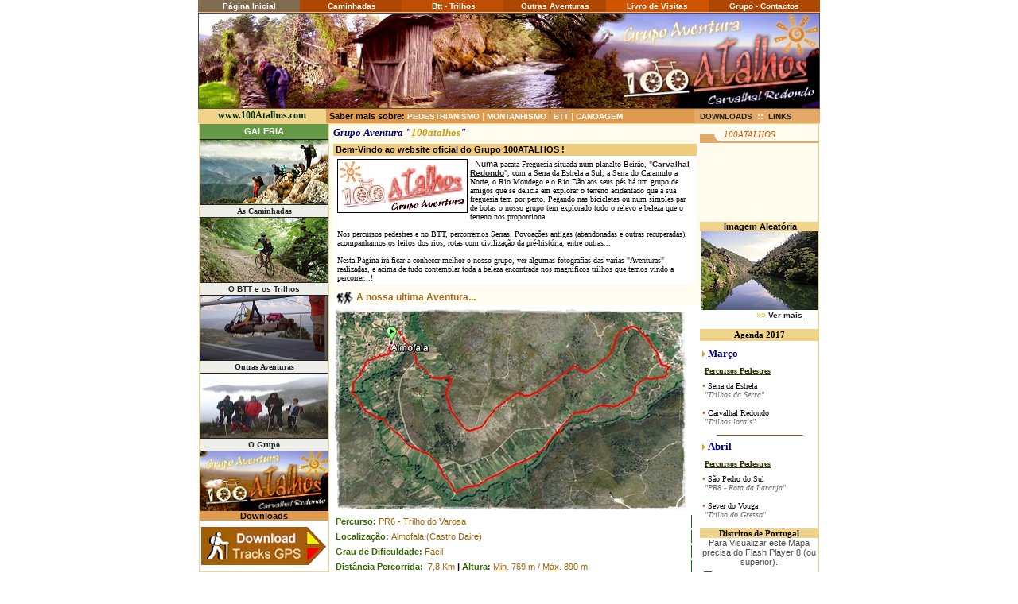

--- FILE ---
content_type: text/html
request_url: https://100atalhos.com/?dir=pr9spsul08012017&pagina=9&Id=
body_size: 9168
content:
<!DOCTYPE HTML PUBLIC "-//W3C//DTD HTML 4.0 Transitional//EN">
<HTML><HEAD>
<meta http-equiv="Content-Type" content="text/html; charset=windows-1252">
<meta name="description" content="100atalhos - Percursos Pedestres, BTT, Pedestrianismo, Caminhadas, Trekking, Trilhos, Hiking, Canoagem, Aventura, Montanhismo, Tracks GPS, Portugal, Viseu, Nelas, Carvalhal Redondo">
<meta name="keywords" content="Percursos Pedestres, BTT, Pedestrianismo, Caminhadas, Trekking, Trilhos, Hiking, Canoagem, Aventura, Montanhismo, Portugal, Viseu, nelas, Carvalhal Redondo">
<meta http-equiv="X-UA-Compatible" content="IE=EmulateIE9">
<TITLE>100atalhos - Percursos Pedestres, BTT, Pedestrianismo, Montanhismo, 
Trekking, Geocaching, Caminhadas, Trilhos, Hiking, Canoagem, Aventura, Tracks 
GPS, Portugal, Viseu </TITLE>
<link REL="SHORTCUT ICON" href="favicon.ico">
<link rel="stylesheet" href="ficheiros/style-index.css" type="text/css" media="screen" />
<script type="text/javascript">

  var _gaq = _gaq || [];
  _gaq.push(['_setAccount', 'UA-24422513-1']);
  _gaq.push(['_trackPageview']);

  (function() {
    var ga = document.createElement('script'); ga.type = 'text/javascript'; ga.async = true;
    ga.src = ('https:' == document.location.protocol ? 'https://ssl' : 'http://www') + '.google-analytics.com/ga.js';
    var s = document.getElementsByTagName('script')[0]; s.parentNode.insertBefore(ga, s);
  })();

</script>
<SCRIPT src="ficheiros/java.js.php"></SCRIPT>
<script type="text/javascript" src="js/prototype.js"></script>
<script type="text/javascript" src="js/scriptaculous.js?load=effects,builder"></script>
<script type="text/javascript" src="js/lightbox.js"></script>
<base target="_self">
<style>
<!--
			.blogPost{margin:0px 6px 30px 5px;font-size:100%;}
-->
</style>
</SCRIPT>
</HEAD>
<BODY leftmargin=0 topmargin=0 marginwidth="0" marginheight="0" link="#517733" vlink="#517733" alink="#517733">
<center>
<!-- MENU DO TOPO -->
<TABLE cellSpacing=0 cellPadding=0 width=778 bgColor=#000000 border=0>
	<TBODY>
		<tr>
			<TD width="100%" align="center">
			<DIV align=center>
				<TABLE width="782" border=0 bgcolor="#77644A" cellspacing="0" cellpadding="2">
					<TBODY>
						<TR>
							<TD onmouseover="style.backgroundColor='#EA8C00'" 
          onmouseout="style.backgroundColor='#806C50'" align=middle width="11%" 
          bgColor=#806C50><a class="MenuTop" href="index.php">Página Inicial</a></TD>
							<TD onmouseover="style.backgroundColor='#D1961B'" 
          onmouseout="style.backgroundColor='#AE4702'" align=middle width="11%" 
          bgColor=#AE4702><a class="MenuTop" href="caminhadas.php">&nbsp;Caminhadas</a></TD>
							<TD onmouseover="style.backgroundColor='#D1961B'" 
          onmouseout="style.backgroundColor='#BF4E02'" align=middle width="11%" 
          bgColor=#BF4E02><a class="MenuTop" href="btt.php">&nbsp;Btt -
            Trilhos</a></TD>
							<TD onmouseover="style.backgroundColor='#D1961B'" 
          onmouseout="style.backgroundColor='#AE4702'" align=middle width="11%" 
          bgColor=#AE4702><a class="MenuTop" href="outrasaventuras.php">Outras
            Aventuras</a></TD>
							<TD onmouseover="style.backgroundColor='#D1961B'" 
          onmouseout="style.backgroundColor='#D05502'" align=middle width="11%" 
          bgColor=#D05502><a class="MenuTop" href="guestbook.php">Livro
            de Visitas</a></TD>
							<TD onmouseover="style.backgroundColor='#D1961B'" 
          onmouseout="style.backgroundColor='#AE4702'" align=middle width="12%" 
          bgColor=#AE4702><a class="MenuTop" href="grupo.php">Grupo
            - Contactos</a></TD>
						</TR>
					</TBODY>
				</TABLE></DIV></TD>
		</tr>
	</TBODY>
</TABLE><!-- FIM __MENU DO TOPO --><!-- BANNER -->
  <div align="center"><center>
	<TABLE height=70 cellSpacing=0 cellPadding=0 width=777 border=0 bgcolor="#FFFFFF">
		<TBODY>
			<TR>
				<TD width=219 bgColor=#FEB889 height=1>
				<P>
				<IMG src="ficheiros/ponto.gif" 
      border=0 width="1" height="1"></P></TD>
			</TR>
			<TR>
				<TD align=center width=577 bgcolor=#E0B048 height=68>
				<p align="center">
				<img border="1" src="100atalhos.jpg" width="780" height="119">
				</TD>
			</TR>
		</TBODY>
	</TABLE></center></div>
  <!-- FIM __BANNER --><!-- MAIN -->
  <TD bgColor=#FFFFFF height=23>
                              <TABLE cellSpacing=0 width="782" 
                              border=0 bgcolor="#FFFCE8" height="18">
								<TBODY>
									<TR>
										<TD class=texto width="160" bgcolor="#F2D38A" height="18" align="center">
										<b>
										<font face="Tahoma" color="#003300" style="font-size: 9pt">
										www.100Atalhos.com</font></b></TD>
										<TD class=texto width="462" bgcolor="#E09A4E" height="18">
										<b><font color="#000000">&nbsp;Saber 
										mais sobre: </font></b>
										<FONT 
                                color=#ffffff>
										<font color="#FFFFFF">
										<a href="javascript:%20openWB('actividades/pedestrianismo.html',520,350,'yes');">
										<font color="#FFFFFF">PEDESTRIANISMO</font></a>&nbsp;|
										<a href="javascript:%20openWB('actividades/montanhismo.html',520,350,'yes');">
										<font color="#FFFFFF">MONTANHISMO</font></a>&nbsp;</font>| <font color="#FFFFFF">
										<a href="javascript:%20openWB('actividades/btt.html',520,350,'yes');">
										<font color="#FFFFFF">BTT</font></a> |
										<a href="javascript:%20openWB('actividades/canoagem.html',520,350,'yes');">
										<font color="#FFFFFF">CANOAGEM</font></a></font></FONT></TD>
										<TD class=texto width="156" bgcolor="#E3A866" height="18">
										<p align="left">
										<FONT 
                                color=#ffffff>&nbsp; 
										<a href="javascript:%20openWB('downloads.php',670,650,'yes');">DOWNLOADS</a></FONT><font color="#FFFFFF"><b>&nbsp; 
										::&nbsp; </b>
										<a href="javascript:%20openWB('links.html',520,600,'yes');">
										LINKS</a> </font>
										</TD>
<center>
									</TR>
								</TBODY>
</TABLE></TD>
<TABLE cellSpacing=0 cellPadding=0 width=773 bgColor=#F2D38A border=0 height="262">
  <TBODY>
  <TR>
    <TD width="99%" height="262">
      <DIV align=center>
      <CENTER>
      <TABLE cellSpacing=1 cellPadding=0 width=770 border=0>
        <TBODY>
                  <TR>
          <TD vAlign=top width=160 bgColor=#FDFBEE height="264">
              </CENTER>
                    </center>
        <div align="center">
          <center>
          <table border="0" cellpadding="0" cellspacing="0">
            <tr>
              <td height="19" bgcolor="#659946" bordercolorlight="#E3A866" bordercolordark="#E3A866">
				<p align="center"><font color="#FFFFFF"><b>GALERIA</b></font></td>
            </tr>
            <tr>
              <td><a href="caminhadas.php">
				<img border="1" src="caminhada-menu.jpg" onmouseout="this.src='caminhada-menu.jpg'" onmouseover="this.src='menu-files/caminhada-menu2.jpg'" width="160" height="81" alt="AS CAMINHADAS"></a></td>
            </tr>
            <tr>
              <td height="15" bgcolor="#EEEEE8" style="border: 1 solid #000000">
                <p align="center"><a href="caminhadas.php">
				<font face="Verdana" size="1">As Caminhadas</font></a></td>
            </tr>
            <tr>
              <td height="15">
                <p align="center"><a href="btt.php">
				<img border="1" src="menu-files/btt-menu.jpg" onmouseout="this.src='menu-files/btt-menu.jpg'" onmouseover="this.src='menu-files/btt-menu2.jpg'" width="160" height="81" alt="O BTT E OS TRILHOS"></a></td>
            </tr>
            <tr>
              <td height="15" bgcolor="#EEEEE8" style="border: 1 solid #000000">
                <p align="center"><font face="Verdana" size="1">
				<a href="btt.php">O BTT e os Trilhos</a></font></td>
            </tr>
            <tr>
              <td height="15"><a href="outrasaventuras.php">
				<img border="1" src="menu-files/outrasaventuras-menu.jpg" onmouseout="this.src='menu-files/outrasaventuras-menu.jpg'" onmouseover="this.src='menu-files/outrasaventuras-menu2.jpg'" width="160" height="81" alt="OUTRAS AVENTURAS"></a></td>
			</tr>
            <tr>
              <td height="15" bgcolor="#EEEEE8" style="border: 1 solid #000000">
                <p align="center"><a href="outrasaventuras.php">
				<font size="1" face="Verdana">Outras Aventuras</font></a></td>
            </tr>
            <tr>
              <td height="15"><a href="grupo.php">
				<img border="1" src="menu-files/grupo-menu.jpg" onmouseout="this.src='menu-files/grupo-menu.jpg'" onmouseover="this.src='menu-files/grupo-menu2.jpg'" width="160" height="81" alt="SOBRE O GRUPO"></a></td>
            </tr>
            <tr>
              <td height="15" bgcolor="#EEEEE8" style="border: 1 solid #000000">
                <p align="center"><a href="grupo.php"><font size="1" face="Verdana">O
                Grupo</font></a></td>
            </tr>
            <tr>
              <td height="15" bgcolor="#FFFCF0" style="border-style: solid; border-width: 0">
                <p align="center">
                        <img border="0" src="100logo-menu.jpg" width="161" height="76"></td>
            </tr>
            <tr>
                      <TD align=middle width="100%" bgColor=#E09A4E style="border: 1 solid #999999">
                        <p align="center"><font color="#000000"><b>
						Downloads</b></font> </p>
 </TD>
            </tr>
			<tr>
                      <TD width="100%" bgColor=#f8c400>
                        <TABLE cellSpacing=1 width="100%" bgcolor=#FFFFFF 
                        border=0>
                          <TBODY>
                          <TR>
                            <TD width="100%" bgColor=#FFFFFF height="62">
                              <p align="center">
								<a href="javascript:%20openWB('downloads.php',670,650,'yes');">
								<img border="0" src="menu-files/downloads.png" onmouseout="this.src='menu-files/downloads.png'" onmouseover="this.src='menu-files/downloads2.png'" width="158" height="48"></a></TD></TR>
                          </TBODY></TABLE></TD>
            </tr>
			<tr>
                      <TD align=middle width="100%" bgColor=#F2D38A style="border: 1 solid #999999">
                        <p align="center"><font color="#000000"><b>Facebook</b></font> </p>
 </TD>
            </tr>
			<tr>
                      <TD width="100%" bgColor=#f8c400>
                        <TABLE cellSpacing=1 width="100%" bgcolor=#FFFFFF 
                        border=0>
                          <TBODY>
                          <TR>
                            <TD width="100%" bgColor=#FFFFFF height="43">
                              <p align="center">
								<a target="_blank" href="http://www.facebook.com/100atalhos">
								<img border="0" src="ficheiros/facebook100atalhos.jpg" onmouseout="this.src='ficheiros/facebook100atalhos.jpg'" onmouseover="this.src='ficheiros/facebook100atalhos2.jpg'" width="140" height="51"></a></TD></TR>
                          </TBODY></TABLE></TD>
            </tr>
			<tr>
                      <TD align=middle width="100%" bgColor=#F2D38A style="border: 1 solid #999999">
                        <p align="center"><font color="#000000"><b>Wikiloc - 
						100atalhos</b></font> </p>
 </TD>
            </tr>
			<tr>
                      <TD width="100%" bgColor=#f8c400>
                        <TABLE cellSpacing=1 width="100%" bgcolor=#FFFFFF 
                        border=0>
                          <TBODY>
                          <TR>
                            <TD width="100%" bgColor=#FFFFFF height="39">
                              <p align="center">
								<a target="_blank" href="http://pt.wikiloc.com/wikiloc/user.do?name=www.100atalhos.com">
								<img border="0" src="menu-files/wikiloc.png" onmouseout="this.src='menu-files/wikiloc.png'" onmouseover="this.src='menu-files/wikiloc2.png'" width="119" height="30"></a></TD></TR>
                          </TBODY></TABLE></TD>
            </tr>
			<tr>
                      <TD align=middle width="100%" bgColor=#F2D38A style="border: 1 solid #999999">
                        <p align="center"><font color="#000000"><b>T-shirt 
						100Atalhos</b></font> </p>
 </TD>
            </tr>
			<tr>
                      <TD align=middle width="100%" style="border: 1 solid #999999">
                        <a href="menu-files/tshirts_100atalhos.jpg" rel="lightbox" title="[www.100atalhos.com] - T-shirt">
                        <img border="0" src="menu-files/tshirt_100atalhos.jpg" width="158" height="139"></a></TD>
            </tr>
			<tr>
                      <TD align=middle width="100%" bgColor=#F2D38A style="border: 1 solid #999999">
                        <p align="center"><font color="#000000"><b>
						100Atalhos.com</b></font> </p>
 </TD>
            </tr>
			<tr>
                      <TD width="100%" bgColor=#f8c400>
                        <TABLE cellSpacing=1 width="100%" bgcolor=#FFFFFF 
                        border=0>
                          <TBODY>
                          <TR>
                            <TD width="100%" bgColor=#FFFFFF>
                              <font color="#800000">»</font><font color="#E1B500">
                              </font><!--webbot bot="HTMLMarkup" startspan --><A class=chlnk style="CURSOR: hand" 
                        onclick="this.style.behavior='url(#default#homepage)';this.setHomePage('http://www.100Atalhos.com');" 
                        href="">Def. como HomePage</A><BR><!--webbot bot="HTMLMarkup"
                              endspan i-checksum="61639" -->
                            </TD></TR>
                          <tr>
                            <TD width="100%" bgColor=#FFFFFF>
                              <font color="#800000">»</font><font color="#E1B500">
                              </font><font size="1" face="Verdana" color="#000000"><a href="javascript:window.external.AddFavorite('http://www.100Atalhos.com','Grupo Aventura - 100Atalhos')">Adic.
                              aos Favoritos</a></font></TD>
                          </tr>
                          <tr>
                            <TD width="100%" bgColor=#FFFFFF>
                              <font color="#800000">»</font><font color="#E1B500">
                              </font><font size="1" face="Verdana" color="#000000"><b>
								Abertura:</b>
                              </font><font size="1" face="Verdana" color="#000080">
								07/02/2005</font></TD>
                          </tr>
                          </TBODY></TABLE></TD>
            </tr>
            <tr>
                      <TD align=middle width="100%" bgColor=#F2D38A style="border: 1 solid #999999">
                        <p align="center"><font color="#000000"><b>
						Canais</b></font></p>
 </TD>
            </tr>
            <tr>
                      <TD width="100%" bgColor=#f8c400>
                        <TABLE cellSpacing=1 width="100%" bgcolor=#FFFFFF 
                        border=0>
                          <TBODY>
                          <tr>
                            <TD width="100%" bgColor=#FFFFFF height="35">
                              <p align="center">
								<a target="_blank" href="http://www.facebook.com/100atalhos">
								<img border="0" src="menu-files/faceicon.jpg" onmouseout="this.src='menu-files/faceicon.jpg'" onmouseover="this.src='menu-files/faceicon2.jpg'" width="30" height="30" alt="...siga-nos no FACEBOOK!"></a>&nbsp;&nbsp;&nbsp;
								<a target="_blank" href="http://www.twitter.com/100atalhos">
								<img border="0" src="menu-files/twitter.png" onmouseout="this.src='menu-files/twitter.png'" onmouseover="this.src='menu-files/twitter2.png'" width="30" height="30" alt="...siga-nos no twitter!"></a>&nbsp;&nbsp;
								<a target="_blank" href="http://www.youtube.com/user/100atalhos">
								<img border="0" src="menu-files/youtube.png" onmouseout="this.src='menu-files/youtube.png'" onmouseover="this.src='menu-files/youtube2.png'" width="30" height="30" alt="...siga-nos no YouTube!"></a><font face="Arial">
								</font></TD>
                          </tr>
                          </TBODY></TABLE></TD>
            </tr>
            <tr>
                      <TD align=middle width="100%" style="border: 1 solid #E09A4E; ">
                        <font face="Arial">
						<a href="mailto:Email@100Atalhos.com">
						Email@100Atalhos.com</a> </font></TD>
            </tr>
          </table>
          </center>
        </div>
        </TD>
          <TD vAlign=top width=617 bgColor=#f5f5f5 height="264">
            <DIV align=center>
            <TABLE height=384 cellSpacing=0 width=605 border=0 bgcolor="#FFFBED" cellpadding="0">
              <TBODY>
              <tr>
                            <TD width="98%" height="380">
                              <div align="justify">
                              <TABLE cellSpacing=0 cellPadding=0 
                              width="98%" border=0 height="381">
                                <TBODY>
                                <tr>
                      <TD vAlign=top width="98%" height="381">
                        <div align="center">
                          <center>
                        <TABLE cellSpacing=0 cellPadding=0 width="615" 
border=0 height="86">
                          <TBODY>
                          <tr>
                      <TD vAlign=top width="459" rowspan="3" height="155">
                        <div align="center">
                          <center>
                        <TABLE cellSpacing=0 cellpadding=0 width="100%" 
border=0>
                          <TBODY>
                          <TR>
                            <TD width="100%" height="121">
                              <TABLE cellSpacing=0 cellPadding=0 
                              width="100%" border=0 height="68">
                                <TBODY>
                                <tr>
                      <TD vAlign=top width="28%">
                        <div align="center">
                        <TABLE cellSpacing=0 cellPadding=0 width="99%" 
border=1 bordercolor="#FFFAEC">
                          <TBODY>
                          <TR>
                            <TD width="99%" height="23" bordercolor="#FFFCF0">
                              <TABLE cellSpacing=0 cellPadding=0 width="100%" 
                              border=0>
                                <TBODY>
                                <TR>
                                <TD width="93%" height=17><B>
                                <P align="left"><i><font size="2" face="Verdana" color="#000080">
								Grupo Aventura &quot;</font><font size="2" face="Verdana" color="#CC9900">100atalhos</font><font size="2" face="Verdana" color="#000080">&quot;</font><font size="2" face="Verdana" color="#800000">&nbsp;</font></i></B></TD></TR>
                                <TR>
                                <TD height=2>
                                <P><IMG 
                                src="ficheiros/ponto.gif" width="1" height="1"></P></TD></TR></TBODY></TABLE></TD></TR>
                                </center>
                          <TR>
                            <TD width="99%" height="150" bordercolor="#686868">
                              <div align="justify">
                              <TABLE cellSpacing=0 cellPadding=0 
                              width="100%" border=0>
                                <TBODY>
                                <tr>
                            <TD bgColor=#EFCB7E height="15">
                              <p align="left"><b><font color="#000000">
								&nbsp;Bem-Vindo ao website oficial do Grupo 
								100ATALHOS 
								!
                                  </font></b>
                                  </TD>
                                </tr>
                                <TR>
                                <TD vAlign=top width="100%" bgColor=#ffffff height="111" colspan="2" rowspan="2">
                                  <div align="center">
                                    <table border="0" cellpadding="2" width="454">
                                      <tr>
                                        <td><font color="#000000"><img border="1" src="menu-files/intro-home.jpg" align="left" width="162" height="66">&nbsp; 
										Numa</font><font color="#000000" face="Verdana" size="1"><span style="mso-bidi-font-family: Times New Roman">
                                          pacata Freguesia situada num planalto 
										Beirão, &quot;<a href="http://www.CarvalhalRedondo.com" target="_blank"><u>Carvalhal 
										Redondo</u></a>&quot;, com a Serra da Estrela 
										a Sul, a Serra do Caramulo a Norte, o 
										Rio Mondego e o Rio Dão aos seus pés há 
										um grupo de amigos que se delicia em 
										explorar o terreno acidentado que a sua 
										freguesia tem por perto. Pegando nas 
										bicicletas ou num simples par de botas o 
										nosso grupo tem explorado todo o&nbsp;relevo 
										e beleza que o terreno nos proporciona.<br>
                                          <br>
                                          </span></font><span style="mso-fareast-font-family: Times New Roman; mso-bidi-font-family: Times New Roman; mso-ansi-language: PT; mso-fareast-language: PT; mso-bidi-language: AR-SA"><font color="#000000" face="Verdana" size="1">
										Nos percursos pedestres e no BTT, 
										percorremos Serras, Povoações antigas 
										(abandonadas e outras recuperadas), 
										acompanhamos os leitos dos rios, rotas 
										com civilização da pré-história, entre 
										outras...<br>
                                          <br>
                                          Nesta Página irá ficar a conhecer 
										melhor o nosso grupo, ver algumas 
										fotografias das várias &quot;Aventuras&quot; 
										realizadas, e acima de tudo contemplar 
										toda a beleza encontrada nos magníficos 
										trilhos que temos vindo a percorrer...!</font></span></td>
                                      </tr>
                                    </table>
                                  </div>
                                </TD></TR></TBODY></TABLE>
                            </div>
                          </TD></TR>
                          </TBODY></TABLE>
                        </div>
                      </TD>
                                </tr>
                              </TBODY></TABLE>
                          </TD></TR>
                          <center>
                          <tr>
                            <TD width="100%">
                              <div align="justify">
                              <TABLE cellSpacing=0 cellPadding=0 
                              width="100%" border=0 height="70">
                                <TBODY>
                                <tr>
                                <TD width="100%" height=6 colspan="2">
                                  <p align="left"></TD>
                                </tr>
                                <tr>
                            <TD bgColor=#FFFCF0 height="7" align="justify">
                              <p align="left">&nbsp;</TD>
                            <TD bgColor=#FFFCF0 height="7" align="justify">
                              <b><font color="#AB681F" size="2">
								<img border="0" src="menu-files/trekking_icon.png" align="left" width="24" height="16"></font><font color="#AB681F" style="font-size: 9pt">A 
								nossa ultima 
								Aventura...</font></b></TD>
                                </tr>
                                <TR>
                                <TD vAlign=top width="100%" bgColor=#ffffff height="55" colspan="2" rowspan="2">
                                  <div align="center">
                                    <table border="0" cellpadding="2" width="466" cellspacing="3">
                                      <tr>
                                        <td>
										<p align="center">
										<a href="pr6cdaire22012017.php?dir=pr6cdaire22012017">
										<img border="0" src="eventos/pr6cdaire22012017.jpg" width="445" height="255" alt="Trilho do Varosa (PR6 - Castro Daire)"></a></td>
                                        <td>
										&nbsp;</td>
                                      </tr>
                                      <tr>
                                        <td>
										<b><font color="#333300">&nbsp;</font><font color="#336600">Percurso:</font>
										</b><font color="#A06106">PR6 - Trilho 
										do Varosa</font></td>
                                        <td background="teste.PNG" width="4">
										&nbsp;</td>
                                      </tr>
										<tr>
                                        <td>
										<b><font color="#333300">&nbsp;</font><font color="#336600">Localização:</font>
										</b><font color="#A06106">Almofala 
										(Castro Daire)</font></td>
                                        <td background="teste.PNG" width="4">
										&nbsp;</td>
                                      </tr>
										<tr>
                                        <td>
										<b><font color="#333300">&nbsp;</font><font color="#336600">Grau 
										de Dificuldade:</font></b>
										<font color="#A06106">Fácil</font></td>
                                        <td background="teste.PNG" width="4">
										&nbsp;</td>
                                      </tr>
										<tr>
                                        <td>
										<b><font color="#333300">&nbsp;</font><font color="#336600">Distância 
										Percorrida:</font></b>&nbsp;
										<font color="#A06106">7,8 Km</font>
										<font color="#000000"><b>|</b></font><font color="#336600">
										<b>Altura:</b></font>
										<font color="#A06106"><u>Min</u>. 769 m /
										<u>Máx</u>. 890 m</font></td>
                                        <td background="teste.PNG" width="4">
										&nbsp;</td>
                                      </tr>
                                      <tr>
                            <TD bgColor=#FFFCF0 height="15">
                              <p align="left"><br>
								<b><font color="#800000">
								Actualizações/Informações:</font></b></p>
                                  </TD>
                                		</tr>
                                      <tr>
                                        <td>
										<font face="Verdana" color="#CC9900"><b>
										&nbsp;•</b></font><font face="Verdana" color="#DD5902">
                                          <u>17/03/17</u></font><font face="Verdana" color="#000080">&nbsp; 
										- </font>
										<font face="Verdana" size="1">Foram 
										colocadas as fotografias dos Percursos 
										Pedestres: </font><b>Trilho do Vouga </b>
										<font face="Verdana" size="1">(PR9) e </font>
										<b>Trilho do Varosa </b>
										<font face="Verdana" size="1">(PR6) .</font></td>
                                        <td background="teste.PNG" width="4">
										&nbsp;</td>
                                      </tr>
                                      <tr>
                                        <td>
										<font face="Verdana" color="#CC9900"><b>
										&nbsp;•</b></font><font face="Verdana" color="#DD5902">
                                          <u>30/12/16</u></font><font face="Verdana" color="#000080">&nbsp; 
										- </font>
										<font face="Verdana" size="1">Foram 
										colocadas as fotografias do Percurso 
										Pedestre: </font><b>Pedras Moinhos e 
										Aromas de Santiago </b>
										<font face="Verdana" size="1">(PR1 MCN).</font></td>
                                        <td background="teste.PNG" width="4">
										&nbsp;</td>
                                      </tr>
                                      <tr>
                                        <td>
										<font face="Verdana" color="#CC9900"><b>
										&nbsp;•</b></font><font face="Verdana" color="#DD5902">
                                          <u>31/10/16</u></font><font face="Verdana" color="#000080">&nbsp; 
										- </font>
										<font face="Verdana" size="1">Foram 
										colocadas as fotografias dos Percursos 
										Pedestres: </font><b>R. da Lagoa Escura</b>,<b> 
										Calçada Romana do Tintinolho </b>e<b> 
										Rota Nª Sª Colmeias</b><font face="Verdana" size="1">.</font></td>
                                        <td background="teste.PNG" width="4">
										&nbsp;</td>
                                      </tr>
                                      <tr>
                                        <td>
										<font face="Verdana" color="#CC9900"><b>
										&nbsp;•</b></font><font face="Verdana" color="#DD5902">
                                          <u>29/05/16</u></font><font face="Verdana" color="#000080">&nbsp; 
										- </font>
										<font face="Verdana" size="1">Foram 
										colocadas as fotografias do Percurso 
										Pedestre: </font><b>Rota das Lagoas da 
										Serra da Estrela</b>
										<font face="Verdana" size="1"> 
										(PNSE).</font></td>
                                        <td background="teste.PNG" width="4">
										&nbsp;</td>
                                      </tr>
										<tr>
                                        <td>
										<font face="Verdana" color="#CC9900"><b>
										&nbsp;•</b></font><font face="Verdana" color="#DD5902">
                                          <u>12/02/15</u></font><font face="Verdana" color="#000080">&nbsp; 
										- </font>
										<font face="Verdana" size="1">Grupo 
										100Atalhos na Revista
										<a target="_blank" href="http://issuu.com/editora_lobodomar/docs/passear41vg/21">
										PASSEAR (Nº 41 Fevereiro 2015)</a>.</font></td>
                                        <td background="teste.PNG" width="4">
										&nbsp;</td>
                                      </tr>
                                      <tr>
                                        <td>
										<font face="Verdana" color="#CC9900"><b>
										&nbsp;•</b></font><font face="Verdana" color="#DD5902">
                                          <u>08/12/11</u></font><font face="Verdana" color="#000080">&nbsp; 
										- </font>
										<font face="Verdana" size="1">Agora 
										também já nos pode seguir no Facebook!
										<font face="Verdana">&nbsp;</font><a target="_blank" href="http://www.facebook.com/100atalhos">www.facebook.com/100atalhos</a>.</font></td>
                                        <td background="teste.PNG" width="4">
										&nbsp;</td>
                                      </tr>
                                      	</table>
                                  </div>
                                </TD></TR></TBODY></TABLE>
                            </div>
                          </TD>
                          </tr>
                          <tr>
                            <TD width="100%">
                              <div align="justify">
                              <TABLE cellSpacing=0 cellPadding=0 
                              width="100%" border=0 height="7">
                                <TBODY>
                                <tr>
                            <TD bgColor=#FFFCF0 height="3">
                              <p align="left">&nbsp;</p>
                                  </TD>
                                </tr>
                                </TBODY></TABLE>
                            </div>
                          </TD>
                          </tr>
                          <tr>
                            <TD width="100%" bgColor=#FFFFFF height="0" rowspan="4">
							&nbsp;<font size="1" face="Verdana" color="#000000"><b>As 
							nossas ultimas Aventuras registadas em Fotografia</b></font>
                              <font color="#E1B500">»»<br>
							<br>
                              &nbsp;</font><a href="pr6cdaire22012017.php?dir=pr6cdaire22012017"><img border="0" src="caminhadas/pr6cdaire22012017.jpg" width="142" height="106" alt="Trilho do Varosa (PR6 - Castro Daire)"></a><font color="#E1B500">&nbsp;&nbsp;
							</font>
							<a href="pr9spsul08012017.php?dir=pr9spsul08012017">
							<img border="0" src="caminhadas/pr9spsul08012017.jpg" width="142" height="106" alt="Trilho do Vouga (PR9 - São Pedro do Sul)"></a><font color="#E1B500">&nbsp;&nbsp;
                              </font><a href="pr1mcn13112016.php?dir=pr1mcn13112016"><img border="0" src="caminhadas/pr1mcn13112016.jpg" width="142" height="106" alt="Pedras Moinhos e Aromas de Santiago (PR1 - Marco de Canaveses) - Baião"></a><br>
							<font face="Arial" size="1" color="#336600">
							&nbsp;&nbsp;&nbsp;&nbsp;&nbsp; Trilho do Varosa 
							(PR6)&nbsp;&nbsp;&nbsp;&nbsp;&nbsp;&nbsp;&nbsp;&nbsp;&nbsp;&nbsp;&nbsp;&nbsp;&nbsp;&nbsp;&nbsp; 
							Trilho do Vouga (PR9)&nbsp;&nbsp;&nbsp;&nbsp;&nbsp;&nbsp;&nbsp;&nbsp;&nbsp;&nbsp;&nbsp;&nbsp;&nbsp; 
							Marco de Canaveses (PR1) </font></TD>
                          </tr>
                          </TBODY></TABLE></center>
                        </div>
                      </TD>
                          </tr>
                          <tr>
                            <TD width="155" height="23">
                              <TABLE cellSpacing=0 cellPadding=0 width="100%" 
                              border=0>
                                <TBODY>
                                <TR>
                                <TD width=30 rowSpan=2>
								<IMG height=19 
                                src="ficheiros/menu-lat.PNG" 
                                width=30 border=0></TD>
                                <TD width="100%" height=17><P align="left"><i><font face="Verdana" color="#D75702">
								100ATALHOS</font></i></P></TD></TR>
                                <TR>
                                <TD bgColor=#E3A866 height=2>
                                <P><IMG 
                                src="ficheiros/ponto.gif" width="1" height="1"></P></TD></TR></TBODY></TABLE></TD>
                          </tr>
                          <tr>
                            <TD width="155" height="132">
                              <TABLE cellspacing=0 cellpadding=0 
                              width="100%" border=0 height="107" bordercolor="#000000">
                                <TBODY>
                                <tr>
                                <TD vAlign=top width="100%" bgColor=#ffffff height="135" style="border: 1 solid #000000">
                              <div align="center">
                                <table border="0" cellpadding="0" cellspacing="0" width="100%">
                                  <tr>
                                    <td width="100%" align="center" bgcolor="#F2D38A"><b><font color="#000000">
									&nbsp;Imagem Aleatória</font></b></td>
                                  </tr>
                                  <tr>
                                    <td width="100%" align="center"><!--webbot
                                      bot="HTMLMarkup" startspan --><SCRIPT LANGUAGE="JavaScript">

<!-- This script and many more are available free online at -->
<!-- The JavaScript Source!! http://javascript.internet.com/ -->

<!-- Begin
var how_many_ads = 27;
var now = new Date()
var sec = now.getSeconds()
var ad = sec % how_many_ads;
ad +=1;
if (ad==1) {
url="rotadostuneis18092011.php?dir=rotadostuneis18092011";
alt="Rota dos Túneis (La Fregeneda - Barca D´Alva)";
banner="galeria/aleatorias/rotadostuneis1.jpg";
width="146";
height="99";
}
if (ad==2) {
url="povoadao.php";
alt="Percurso Pedestre » Póvoa Dão";
banner="galeria/aleatorias/povoa-dao.jpg";
width="146";
height="99";
}
if (ad==3) {
url="alvoco-serra.php";
alt="Percurso Pedestre » Alvoco da Serra (Serra da Estrela)";
banner="galeria/aleatorias/alvoco-da-serra.jpg";
width="146";
height="99";
}
if (ad==4) {
url="lagoscovadonga27082011.php?dir=lagoscovadonga27082011";
alt="Percurso Pedestre » Lagos de Covadonga - Picos da Europa";
banner="galeria/aleatorias/lagoscovadonga1.jpg";
width="146";
height="99";
}
if (ad==5) {
url="fujaco.php";
alt="Percurso Pedestre » Fujaco S. Macário";
banner="galeria/aleatorias/fujaco-smacario.jpg";
width="146";
height="99";
}
if (ad==6) {
url="tonda1.php";
alt="Percurso Pedestre » Linha do Dão - Tonda a S.C. Dão";
banner="galeria/aleatorias/tonda1.jpg";
width="146";
height="99";
}
if (ad==7) {
url="lagoscovadonga27082011.php?dir=lagoscovadonga27082011";
alt="Percurso Pedestre » Lagos de Covadonga - Picos da Europa";
banner="galeria/aleatorias/lagoscovadonga2.jpg";
width="146";
height="99";
}
if (ad==8) {
url="rotadostuneis18092011.php?dir=rotadostuneis18092011";
alt="Rota dos Túneis (La Fregeneda - Barca D´Alva)";
banner="galeria/aleatorias/rotadostuneis2.jpg";
width="146";
height="99";
}
if (ad==9) {
url="fantasticable.php?dir=fantasticable";
alt="Ribeira de Pena » Descida no FANTASTICABLE!";
banner="galeria/aleatorias/fantasticable.jpg";
width="146";
height="99";
}
if (ad==10) {
url="arouca7.php?dir=arouca7";
alt="Percurso Pedestre » Arouca";
banner="galeria/aleatorias/arouca.jpg";
width="146";
height="99";
}
if (ad==11) {
url="ilhaberlengas01082010.php?dir=ilhaberlengas01082010";
alt="Percurso Pedestre » Berlengas";
banner="galeria/aleatorias/berlengas.jpg";
width="146";
height="99";
}
if (ad==12) {
url="geres270708.php?dir=geres270708";
alt="Percurso Pedestre » Gerês";
banner="galeria/aleatorias/calcedonia1.jpg";
width="146";
height="99";
}
if (ad==13) {
url="rotadostuneis18092011.php?dir=rotadostuneis18092011";
alt="Rota dos Túneis (La Fregeneda - Barca D´Alva)";
banner="galeria/aleatorias/rotadostuneis3.jpg";
width="146";
height="99";
}
if (ad==14) {
url="geres270708.php?dir=geres270708";
alt="Percurso Pedestre » Gerês";
banner="galeria/aleatorias/calcedonia3.jpg";
width="146";
height="99";
}
if (ad==15) {
url="rutadelcares26082011.php?dir=rutadelcares26082011";
alt="Percurso Pedestre » Ruta del Cares - Picos da Europa";
banner="galeria/aleatorias/rutadelcares1.jpg";
width="146";
height="99";
}
if (ad==16) {
url="estrela150608.php?dir=estrela150608";
alt="Percurso Pedestre » Serra da Estrela";
banner="galeria/aleatorias/estrela1.jpg";
width="146";
height="99";
}
if (ad==17) {
url="estrela150608.php?dir=estrela150608";
alt="Percurso Pedestre » Serra da Estrela";
banner="galeria/aleatorias/estrela2.jpg";
width="146";
height="99";
}
if (ad==18) {
url="estrela150608.php?dir=estrela150608";
alt="Percurso Pedestre » Serra da Estrela";
banner="galeria/aleatorias/estrela3.jpg";
width="146";
height="99";
}
if (ad==19) {
url="estrela150608.php?dir=estrela150608";
alt="Percurso Pedestre » Serra da Estrela";
banner="galeria/aleatorias/estrela4.jpg";
width="146";
height="99";
}
if (ad==20) {
url="folgosinho.php";
alt="Percurso Pedestre » Serra da Estrela";
banner="galeria/aleatorias/estrela5.jpg";
width="146";
height="99";
}
if (ad==21) {
url="tua.php?dir=tua-fotos";
alt="Percurso Pedestre » Linha do Tua";
banner="galeria/aleatorias/tua.jpg";
width="146";
height="99";
}
if (ad==22) {
url="rutadelcares26082011.php?dir=rutadelcares26082011";
alt="Percurso Pedestre » Ruta del Cares - Picos da Europa";
banner="galeria/aleatorias/rutadelcares2.jpg";
width="146";
height="99";
}
if (ad==23) {
url="drave220309.php?dir=drave220309";
alt="Percurso Pedestre » Drave - Arouca";
banner="galeria/aleatorias/drave.jpg";
width="146";
height="99";
}
if (ad==24) {
url="ecopistadodao01052011.php?dir=ecopistadodao01052011";
alt="Passeio BTT » Ecopista do Dão";
banner="galeria/aleatorias/ecopistadodao.jpg";
width="146";
height="99";
}
if (ad==25) {
url="mogarraz08052011.php?dir=mogarraz08052011";
alt="Mogarraz - Sierra de Francia / ESPANHA";
banner="galeria/aleatorias/mogarraz.jpg";
width="146";
height="99";
}
if (ad==26) {
url="arrabida21082011.php?dir=arrabida21082011";
alt="Percurso Pedestre » Serra da Arrábida";
banner="galeria/aleatorias/arrabida.jpg";
width="146";
height="99";
}
if (ad==27) {
url="trilhozezere22052011.php?dir=trilhozezere22052011";
alt="Trilho do Zêzere - Pedrógão Pequeno";
banner="galeria/aleatorias/trilhozezere.jpg";
width="146";
height="99";
}
document.write('<center>');
document.write('<a href=\"' + url + '\" target=\"_self\">');
document.write('<img src=\"' + banner + '\" width=')
document.write(width + ' height=' + height + ' ');
document.write('alt=\"' + alt + '\" border=0><br>');
document.write('</center>');
// End -->
</SCRIPT><!--webbot bot="HTMLMarkup" endspan i-checksum="64888" -->
                                    </td>
                                  </tr>
                                <tr>
                                    <td width="100%" align="center">
                                      <p align="center">
                                    </td>
                                </tr>
                                  <tr>
                                    <td width="100%" align="center">
                                      <p align="center">
                              <font color="#E1B500">&nbsp;&nbsp;&nbsp;&nbsp;&nbsp;&nbsp;&nbsp;&nbsp;&nbsp;&nbsp;&nbsp;&nbsp;&nbsp;&nbsp;&nbsp;&nbsp;&nbsp;»»</font>
                              <font face="Verdana"> <a href="caminhadas.php"><u>
								Ver mais</u></a></font>
                                    </td>
                                  </tr>
                                </table>
                              </div>
                                </TD>
                                </tr>
                                <tr>
                                <TD vAlign=top width="100%" bgColor=#ffffff height="149" style="border: 1 solid #000000">
                              <div align="center">
                                <table border="0" cellpadding="0" cellspacing="0" width="100%" height="133">
                                  <tr>
                                <TD width="100%" height=15 bgcolor="#F2D38A"><P align="center"><b><font face="Verdana" color="#000000">
								Agenda 2017</font></b></P></TD>
                                  </tr>
                                <tr>
                                <TD width="100%" height=8>
                                  <p align="left"></TD>
                                </tr>
                                	<tr>
                                <TD width="100%" height=28>
                                  <p align="left">
									<font face="Verdana" size="2" color="#DD5902">
									&nbsp;<img border="0" src="menu-files/seta.gif" width="4" height="7"> </font>
									<u><b>
									<font face="Verdana" size="2" color="#000080">
									Março</font></b></u><font face="Verdana" size="2" color="#DD5902"><br>
									</font>
									<font face="Verdana" color="#DD5902" style="font-size: 3pt"> 
									<br>
									</font><font face="Verdana" size="2" color="#DD5902"> 
									&nbsp;</font><b><font face="Verdana" size="1" color="#333300">
									<u>Percursos Pedestres<br>
									</u></font></b>
									<font face="Verdana" color="#DD5902" style="font-size: 3pt"> 
									<br>
									</font><font face="Verdana" color="#DD5902">
									&nbsp;</font><font face="Verdana" color="#dd5902">•</font><font size="1" color="#000000" face="Verdana"><i> </i>
									Serra da Estrela<br>
									</font><i><font face="Verdana" size="1" color="#686868">&nbsp; 
									&quot;Trilhos da Serra&quot;</font></i><font face="Verdana" size="1" color="#000000"><br>
									</font><i>
									<font face="Verdana" size="1" color="#686868">
									<br>
									</font></i><font face="Verdana" color="#DD5902">
									&nbsp;</font><font face="Verdana" color="#dd5902">•</font><font size="1" color="#000000" face="Verdana"><i> </i>
									Carvalhal Redondo<br>
									</font><i><font face="Verdana" size="1" color="#686868">&nbsp; 
									&quot;Trilhos locais&quot;</font></i></TD>
                                	</tr>
                                <tr>
                                <TD width="100%">
                                  <p align="center"><font color="#7B5228">
									__________________</font></TD>
                                </tr>
                                <tr>
                                <TD width="100%" height=6>
                                  <p align="left"></TD>
                                </tr>
                                  <tr>
                                <TD width="100%" height=28>
                                  <p align="left">
									<font face="Verdana" size="2" color="#DD5902">
									&nbsp;<img border="0" src="menu-files/seta.gif" width="4" height="7"> </font>
									<b><u>
									<font face="Verdana" size="2" color="#000080">
									Abril</font></u></b><font face="Verdana" size="2" color="#DD5902"><br>
									</font>
									<font face="Verdana" color="#DD5902" style="font-size: 3pt"> 
									<br>
									</font><font face="Verdana" size="2" color="#DD5902"> 
									&nbsp;</font><b><font face="Verdana" size="1" color="#333300">
									<u>Percursos Pedestres<br>
									</u></font></b>
									<font face="Verdana" color="#DD5902" style="font-size: 3pt"> 
									<br>
									</font><font face="Verdana" color="#DD5902">
									&nbsp;</font><font face="Verdana" color="#dd5902">•</font><font size="1" color="#000000" face="Verdana"><i> </i>
									São Pedro do Sul<br>
									</font><i><font face="Verdana" size="1" color="#686868">&nbsp; 
									&quot;PR8 - Rota da Laranja&quot;<br>
									<br>
									</font></i><font face="Verdana" color="#DD5902">
									&nbsp;</font><font face="Verdana" color="#dd5902">•</font><font size="1" color="#000000" face="Verdana"><i> </i>
									Sever do Vouga<br>
									</font><i><font face="Verdana" size="1" color="#686868">&nbsp; 
									&quot;Trilho do Gresso&quot;</font></i></TD>
                                  </tr>
                                  <tr>
                                <TD width="100%" height=12>
                                  <p align="center"></TD>
                                  </tr>
                                </table>
                              </div>
                                </TD>
                                </tr>
                          </center>
                          <center>
                                <tr>
                                <TD vAlign=top width="100%" bgColor=#ffffff style="border: 1 solid #000000">
                              <div align="center">
                                <table border="0" cellpadding="0" cellspacing="0" width="100%">
                                  <tr>
                                <TD width="100%" height=12 bgcolor="#F2D38A"><P align="center">
								<b><font face="Verdana" color="#000000">
								Distritos</font></b><font face="Verdana" color="#000000"><b> 
								de Portugal</b></font></P></TD>
                                  </tr>
                                  <tr>
                                <TD width="100%" height=28>
                                  <p align="center"><html>
	<head>
		<!-- Do not forget to include this JS file and update it's path -->
		<script type="text/javascript" src="FusionMaps.js"></script>
		</title>
	</head>
	<body>
				<div id='mapDiv'>
			<p align="center">Para Visualizar este Mapa precisa do Flash Player 
			8 (ou superior).
		</div>
		<script type="text/javascript">
			var map = new FusionMaps("FCMap_Portugal.swf", "Map_Id", 148, 295, "0", "0");
			map.setDataURL("Data.xml");
			map.render("mapDiv");
		</script>
		<!-- Code Block for Map Ends here -->
	</body>
</html></TD>
                                	</tr>
                                <tr>
                                <TD width="100%">
                        <TABLE cellSpacing=1 width="100%" bgcolor=#FFFFFF 
                        border=0>
                          <TBODY>
                          <TR>
                            <TD width="100%" bgColor=#FFFFFF height="35">
                              <html>
	<body>
		&nbsp;<img border="1" src="ficheiros/pr-realizados.png" width="8" height="8">
		<font color="#AE4702">Com Aventuras</font></body></html><br>
	&nbsp;<img border="1" src="ficheiros/pr-naorealizados.png" width="8" height="8">
		<font color="#AE4702">Sem Aventuras</font></TD></TR>
                          </TBODY></TABLE>
                                </TD>
                                </tr>
                                </table>
                              </div>
                                </TD>
                                </tr>
                                <tr>
                                <TD vAlign=top width="100%" bgColor=#ffffff height="27" style="border: 1 solid #000000">
                                <table border="0" cellpadding="0" cellspacing="0" width="100%">
                                  <tr>
                                <TD width="100%" height=14 bgcolor="#F2D38A"><P align="center">
								<font color="#000000"><b>Aventuras lá fora...</b></font></P></TD>
                                  </tr>
                                </center>
                                <tr>
                                <TD width="100%" height=45>
                                  <p align="center"><a href="espanha.php">
									<img border="0" src="menu-files/caminhadas_espanha.png" width="68" height="37" alt="Aventuras na Espanha..."></a></TD>
                                </tr>
                                </table>
                                </TD>
								</tr>
                                <TR>
                                <TD vAlign=top width="100%" bgColor=#ffffff height="27" style="border: 1 solid #000000">
                                <table border="0" cellpadding="0" cellspacing="0" width="100%">
                                  <tr>
                                <TD width="100%" height=12 bgcolor="#F2D38A"><P align="center">
								<font color="#000000"><b>Livro de Visitas</b></font></P></TD>
                                  </tr>
                                </center>
                                <tr>
                                <TD width="100%" height=4>
                                  <p align="center"><a href="guestbook.php"><img border="0" src="menu-files/livrovisitas.jpg" width="147" height="88"></a></TD>
                                </tr>
                                </table>
                                </TD></TR>
                                <TR>
                                <TD vAlign=top width="100%" bgColor=#ffffff height="27" style="border: 1 solid #000000">
                              <div align="center">
                                <center>
                                <table border="0" cellpadding="0" cellspacing="0" width="100%">
                                  <tr>
                                <TD width="100%" height=4>
                                  </TD>
                                	</tr>
                                  <tr>
                                <TD width="100%" height=12 bgcolor="#F2D38A"><P align="center"><b><font color="#000000">
								Nº de Visitas</font><font face="Verdana" color="#000000">:</font></b></P></TD>
                                  </tr>
									<tr>
                                <TD width="100%" height=4>
                                  </TD>
                                	</tr>
									<tr>
                                <TD width="100%" height=4>
                                  <p align="center">[<b> 
<!-- Contador 01 -->
3815986                                  </b>]</TD>
                                	</tr>
                                  <tr>
                                <TD width="100%" height=4>
                                  </TD>
                                	</tr>
                                  <tr>
                                <TD width="100%" height=12 bgcolor="#F2D38A"><P align="center">
								<b><font color="#000000">
								Utilizadores Online</font><font face="Verdana" color="#000000">:</font></b></P></TD>
                                  </tr>
                                </center>
                                <tr>
                                <TD width="100%" height=4>
                                  </TD>
                                </tr>
                                <tr>
                                <TD width="100%" height=4>
                                  <p align="center">[<b>  3                                  </b>]</TD>
                                </tr>
                                <tr>
                                <TD width="100%" height=4>
                                  <p align="center"></TD>
                                </tr>
                                </table>
                              </div>
                                </TD></TR></TBODY></TABLE>
                              	</TD>
                          </tr>
                          </TBODY></TABLE>
                        </div>
                      </TD>
                                </tr>
                              </TBODY></TABLE>
                            </div>
                          </TD>
              </tr>
              </TBODY></TABLE></DIV></TD></TR></TBODY></TABLE></DIV></TD></TR></TBODY></TABLE>
<DIV align=center>
<CENTER>
<TABLE cellSpacing=1 cellPadding=0 width=780 border=0 height="1">
  <TBODY>
  <tr>
    <TD width="100%" height="1" bgcolor="#64561F" align="center">
      <p align="center"><font color="#FFFFFF" size="1" face="Arial"><!--webbot
      bot="HTMLMarkup" startspan --><SCRIPT>
var message = new Array(); 
message[0] = " http://www.100Atalhos.com *"; 
message[1] = " http://www.100Atalhos.com *"; 
message[2] = " Bem-Vindo ao Site do nosso Grupo! *"; 
message[3] = " Bem-Vindo ao Site do nosso Grupo! *"; 
message[4] = " Assine o nosso Livro de Visitas...! *"; 
message[5] = " Assine o nosso Livro de Visitas...! *"; 
message[6] = " Para mais informações: Email@CarvalhalRedondo.com *"; 

var reps = 1; 
var speed = 330;
var p = message.length; 
var T = ""; 
var C = 0; 
var mC = 0; 
var s = 0; 
var sT = null; 
if (reps < 1) { reps = 1; }
function doTheThing(){ 
T = message[mC];
A(); 
} 
function A() { 
s++; 
if (s > 14) { s = 1;}
if (s == 1 || s == 8) { window.status = ' »___ 100Atalhos ___«    *'+ T +''; }
if (s == 2 || s == 9) { window.status = ' _»__ 100Atalhos __«_    *'+ T +''; } 
if (s == 3 || s == 10) { window.status = ' __»_ 100Atalhos _«__    *'+ T +''; } 
if (s == 4 || s == 11) { window.status = ' ___» 100Atalhos «___    *'+ T +''; } 
if (s == 5 || s == 12) { window.status = ' __«_ 100Atalhos _»__    *'+ T +''; } 
if (s == 6 || s == 13) { window.status = ' _«__ 100Atalhos __»_    *'+ T +''; } 
if (s == 7 || s == 14) { window.status = ' «___ 100Atalhos ___»    *'+ T +''; }
if (C < (14 * reps)) { 
sT = setTimeout("A()", speed); 
C++; 
} 
else { 
C = 0; 
s = 0; 
mC++; 
if(mC > p - 1) mC = 0; 
sT = null; 
doTheThing(); 
} 
} 
doTheThing(); 
// End -->
</SCRIPT>
      </font><font color="#FFFFFF">..:: © 2005-2016
      </font><b>
		<a class="MenuTop" href="equipa.php">
		<a class="MenuTop" target="_blank" href="http://www.100atalhos.com/"><u>
		100atalhos.com</u></a></b></a><font color="#FFFFFF">
      | 
      Otimizado para IE 8.0+ | Webmaster: </font><b>
		<a class="MenuTop" href="mailto:luisveloso@100atalhos.com?subject=100atalhos.com"><u>Luís
      Veloso</u></a></b><font color="#FFFFFF"> | </font><font color="#F4DEAE">
      Ultima Atualização:</font><font color="#FFFFFF"> 17/03/2017 ::..<br>
		&nbsp;</font></TD>
  </tr>
  </TBODY></TABLE></CENTER></DIV></BODY></HTML>

--- FILE ---
content_type: text/html
request_url: https://100atalhos.com/ficheiros/java.js.php
body_size: 180
content:

function openW(url,w,h,scroll) {
	x = window.open(url,"url","width="+w+",height="+h+",status=no,toolbar=no,menubar=no,location=no,resizable=no,directories=no,scrollbars="+scroll);
	x.document.bgColor="#F5F5F5";
}

function openWB(url,w,h,scroll) {
	pos = url.indexOf("=");
	if (pos!=-1) {
		pos++;
		name = url.substr(pos,1);
	} else {
		name='x';
	}
	window.open(url,"url"+name,"width="+w+",height="+h+",status=no,toolbar=no,menubar=no,location=no,resizable=no,directories=no,scrollbars="+scroll);
}


--- FILE ---
content_type: text/css
request_url: https://100atalhos.com/ficheiros/style-index.css
body_size: 956
content:
A:link {
	FONT-WEIGHT: bold; COLOR: #222222
}
A:visited {
	FONT-WEIGHT: bold; COLOR: #222222
}
A:hover {
	FONT-WEIGHT: bold; text-decoration:underline; COLOR: #1E751E
}
A {
	FONT-SIZE: 10px; FONT-FAMILY: Verdana, Arial; TEXT-DECORATION: none
}
.Images:link {
	BORDER-RIGHT: #000000 1px solid; BORDER-TOP: #000000 1px solid; BORDER-LEFT: #000000 1px solid; BORDER-BOTTOM: #000000 1px solid
}
.Images:visited {
	BORDER-RIGHT: #000000 1px solid; BORDER-TOP: #000000 1px solid; BORDER-LEFT: #000000 1px solid; BORDER-BOTTOM: #000000 1px solid
}
.Images:hover {
	boder-color: #000000
}
.MenuTop:link {
	COLOR: #ffffff
}
.MenuTop:visited {
	COLOR: #ffffff
}
.MenuTop:hover {
	COLOR: #000000
}
.MenuTop {
	FONT-WEIGHT: bold; FONT-SIZE: 10px; FONT-FAMILY: Verdana,Arial; TEXT-DECORATION: none
}
.Menu:link {
	FONT-WEIGHT: bold; COLOR: #333333
}
.Menu:visited {
	FONT-WEIGHT: bold; COLOR: #333333
}
.mesquerdo A:hover {
	BACKGROUND: #f2d38a; COLOR: #000; TEXT-DECORATION: none
}
.Menu:hover {
	FONT-WEIGHT: bold; COLOR: #ffffff
}
TD {
	FONT-SIZE: 11px; COLOR: #4c4c4c; FONT-FAMILY: Verdana,Arial; TEXT-DECORATION: none
}
INPUT {
	BORDER-RIGHT: #888888 1px solid; BORDER-TOP: #888888 1px solid; FONT-SIZE: 10px; BORDER-LEFT: #888888 1px solid; COLOR: #000000; BORDER-BOTTOM: #888888 1px solid; FONT-FAMILY: verdana,arial; TEXT-DECORATION: none
}
TEXTAREA {
	BORDER-RIGHT: #888888 1px solid; BORDER-TOP: #888888 1px solid; FONT-SIZE: 10px; BORDER-LEFT: #888888 1px solid; COLOR: #000000; BORDER-BOTTOM: #888888 1px solid; FONT-FAMILY: verdana,arial; TEXT-DECORATION: none
}
BODY {
	FONT-SIZE: 11px; FONT-FAMILY: verdana,arial
}
body {
	scrollbar-base-color: #B68216;
	scrollbar-arrow-color: #FFEB8A;
} 
#lightbox{	position: absolute;	left: 0; width: 100%; z-index: 100; text-align: center; line-height: 0;}
#lightbox img{ width: auto; height: auto;}
#lightbox a img{ border: none; }

#outerImageContainer{ position: relative; background-color: #fff; width: 250px; height: 250px; margin: 0 auto; }
#imageContainer{ padding: 10px; }

#loading{ position: absolute; top: 40%; left: 0%; height: 25%; width: 100%; text-align: center; line-height: 0; }
#hoverNav{ position: absolute; top: 0; left: 0; height: 100%; width: 100%; z-index: 10; }
#imageContainer>#hoverNav{ left: 0;}
#hoverNav a{ outline: none;}

#prevLink, #nextLink{ width: 49%; height: 100%; background-image: url([data-uri]); /* Trick IE into showing hover */ display: block; }
#prevLink { left: 0; float: left;}
#nextLink { right: 0; float: right;}
#prevLink:hover, #prevLink:visited:hover { background: url(../images/prevlabel.gif) left 15% no-repeat; }
#nextLink:hover, #nextLink:visited:hover { background: url(../images/nextlabel.gif) right 15% no-repeat; }

#imageDataContainer{ font: 10px Verdana, Helvetica, sans-serif; background-color: #fff; margin: 0 auto; line-height: 1.4em; overflow: auto; width: 100%	; }

#imageData{	padding:0 10px; color: #666; }
#imageData #imageDetails{ width: 70%; float: left; text-align: left; }	
#imageData #caption{ font-weight: bold;	}
#imageData #numberDisplay{ display: block; clear: left; padding-bottom: 1.0em;	}			
#imageData #bottomNavClose{ width: 66px; float: right;  padding-bottom: 0.7em; outline: none;}	 	

#overlay{ position: absolute; top: 0; left: 0; z-index: 90; width: 100%; height: 500px; background-color: #000; }


--- FILE ---
content_type: application/javascript
request_url: https://100atalhos.com/FusionMaps.js
body_size: 4364
content:
/**
 * FusionMaps: Flash Player detection and Map embedding.
 * Version: 1.3.2 (2nd March, 2009) - Added fix for map with % width/height.
 * Version: 1.3.1 (3rd December 2008) - Added fix for % and & characters, fixes to properly handle double quotes and single quotes in setDataXML() function. Fixes in setDataXML() and setDataURL() functions.
 * Version: 1.3 (2nd April, 2007) - Added setting up Transparent/opaque mode, added fix for % scaled dimensions
 * Version: 1.2 (1st November, 2007) - FORM fix for IE 
 * Version: 1.1 (29th June, 2007) - Added Player detection, New conditional fixes for IE
 *
 * Morphed from SWFObject (http://blog.deconcept.com/swfobject/) under MIT License:
 * http://www.opensource.org/licenses/mit-license.php
 *
 */
if(typeof infosoftglobal == "undefined") var infosoftglobal = new Object();
if(typeof infosoftglobal.FusionMapsUtil == "undefined") infosoftglobal.FusionMapsUtil = new Object();
infosoftglobal.FusionMaps = function(swf, id, w, h, debugMode, registerWithJS, c, scaleMode, lang, detectFlashVersion, autoInstallRedirect){
	if (!document.getElementById) { return; }
	
	//Flag to see whether data has been set initially
	this.initialDataSet = false;
	
	//Create container objects
	this.params = new Object();
	this.variables = new Object();
	this.attributes = new Array();
	
	//Set attributes for the SWF
	if(swf) { this.setAttribute('swf', swf); }
	if(id) { this.setAttribute('id', id); }
	
	w=w.toString().replace(/\%/,"%25");
	if(w) { this.setAttribute('width', w); }
	h=h.toString().replace(/\%/,"%25");
	if(h) { this.setAttribute('height', h); }
	
	//Set background color
	if(c) { this.addParam('bgcolor', c); }
	
	//Set Quality	
	this.addParam('quality', 'high');
	
	//Add scripting access parameter
	this.addParam('allowScriptAccess', 'always');
	
	//Pass width and height to be appended as mapWidth and mapHeight
	this.addVariable('mapWidth', w);
	this.addVariable('mapHeight', h);

	//Whether in debug mode
	debugMode = debugMode ? debugMode : 0;
	this.addVariable('debugMode', debugMode);
	//Pass DOM ID to Map
	this.addVariable('DOMId', id);
	//Whether to registed with JavaScript
	registerWithJS = registerWithJS ? registerWithJS : 0;
	this.addVariable('registerWithJS', registerWithJS);
	
	//Scale Mode of Map
	scaleMode = scaleMode ? scaleMode : 'noScale';
	this.addVariable('scaleMode', scaleMode);
	
	//Application Message Language
	lang = lang ? lang : 'EN';
	this.addVariable('lang', lang);
	
	//Whether to auto detect and re-direct to Flash Player installation
	this.detectFlashVersion = detectFlashVersion?detectFlashVersion:1;
	this.autoInstallRedirect = autoInstallRedirect?autoInstallRedirect:1;
	
	//Ger Flash Player version 
	this.installedVer = infosoftglobal.FusionMapsUtil.getPlayerVersion();
	
	if (!window.opera && document.all && this.installedVer.major > 7) {
		// Only add the onunload cleanup if the Flash Player version supports External Interface and we are in IE
		infosoftglobal.FusionMaps.doPrepUnload = true;
	}
}

infosoftglobal.FusionMaps.prototype = {
	setAttribute: function(name, value){
		this.attributes[name] = value;
	},
	getAttribute: function(name){
		return this.attributes[name];
	},
	addParam: function(name, value){
		this.params[name] = value;
	},
	getParams: function(){
		return this.params;
	},
	addVariable: function(name, value){
		this.variables[name] = value;
	},
	getVariable: function(name){
		return this.variables[name];
	},
	getVariables: function(){
		return this.variables;
	},
	getVariablePairs: function(){
		var variablePairs = new Array();
		var key;
		var variables = this.getVariables();
		for(key in variables){
			variablePairs.push(key +"="+ variables[key]);
		}
		return variablePairs;
	},
	getSWFHTML: function() {
		var swfNode = "";
		if (navigator.plugins && navigator.mimeTypes && navigator.mimeTypes.length) { 
			// netscape plugin architecture			
			swfNode = '<embed type="application/x-shockwave-flash" src="'+ this.getAttribute('swf') +'" width="'+ this.getAttribute('width') +'" height="'+ this.getAttribute('height') +'"  ';
			swfNode += ' id="'+ this.getAttribute('id') +'" name="'+ this.getAttribute('id') +'" ';
			var params = this.getParams();
			 for(var key in params){ swfNode += [key] +'="'+ params[key] +'" '; }
			var pairs = this.getVariablePairs().join("&");
			 if (pairs.length > 0){ swfNode += 'flashvars="'+ pairs +'"'; }
			swfNode += '/>';
		} else { // PC IE			
			swfNode = '<object id="'+ this.getAttribute('id') +'" classid="clsid:D27CDB6E-AE6D-11cf-96B8-444553540000" width="'+ this.getAttribute('width') +'" height="'+ this.getAttribute('height') +'">';
			swfNode += '<param name="movie" value="'+ this.getAttribute('swf') +'" />';
			var params = this.getParams();
			for(var key in params) {
			 swfNode += '<param name="'+ key +'" value="'+ params[key] +'" />';
			}
			var pairs = this.getVariablePairs().join("&");			
			if(pairs.length > 0) {swfNode += '<param name="flashvars" value="'+ pairs +'" />';}
			swfNode += "</object>";
		}
		return swfNode;
	},
	setDataURL: function(strDataURL){
		//This method sets the data URL for the Map.
		//If being set initially
		if (this.initialDataSet==false){
			this.addVariable('dataURL',strDataURL);
			//Update flag
			this.initialDataSet = true;
		}else{
			//Else, we update the Map data using External Interface
			//Get reference to map object
			var mapObj = infosoftglobal.FusionMapsUtil.getMapObject(this.getAttribute('id'));
			if (!mapObj.setDataURL)
			{
				__flash__addCallback(mapObj, "setDataURL");
			}
			
			mapObj.setDataURL(strDataURL);
		}
	},
	
	//This function :
	//fixes the double quoted attributes to single quotes
	//Encodes all quotes inside attribute values
	//Encodes % to %25 and & to %26;
	encodeDataXML: function(strDataXML){
		
			var regExpReservedCharacters=["\\$","\\+"];
			var arrDQAtt=strDataXML.match(/=\s*\".*?\"/g);
			if (arrDQAtt){
				for(var i=0;i<arrDQAtt.length;i++){
					var repStr=arrDQAtt[i].replace(/^=\s*\"|\"$/g,"");
					repStr=repStr.replace(/\'/g,"%26apos;");
					var strTo=strDataXML.indexOf(arrDQAtt[i]);
					var repStrr="='"+repStr+"'";
					var strStart=strDataXML.substring(0,strTo);
					var strEnd=strDataXML.substring(strTo+arrDQAtt[i].length);
					var strDataXML=strStart+repStrr+strEnd;
				}
			}
			
			strDataXML=strDataXML.replace(/\"/g,"%26quot;");
			strDataXML=strDataXML.replace(/%(?![\da-f]{2}|[\da-f]{4})/ig,"%25");
			strDataXML=strDataXML.replace(/\&/g,"%26");

			return strDataXML;

	},
	
	setDataXML: function(strDataXML){
		//If being set initially
		if (this.initialDataSet==false){
			//This method sets the data XML for the map INITIALLY.
			this.addVariable('dataXML',this.encodeDataXML(strDataXML));
			//Update flag
			this.initialDataSet = true;
		}else{
			//Else, we update the map data using External Interface
			//Get reference to map object
			var mapObj = infosoftglobal.FusionMapsUtil.getMapObject(this.getAttribute('id'));
			
			if (!mapObj.setDataXML)
			{
				__flash__addCallback(mapObj, "setDataXML");
			}
			mapObj.setDataXML(strDataXML);
		}
	},
	setTransparent: function(isTransparent){
		//Sets map to transparent mode when isTransparent is true (default)
		//When no parameter is passed, we assume transparent to be true.
		if(typeof isTransparent=="undefined") {
			isTransparent=true;
		}			
		//Set the property
		if(isTransparent)
			this.addParam('WMode', 'transparent');
		else
			this.addParam('WMode', 'Opaque');
	},
	
	render: function(elementId){
	
		//First check for installed version of Flash Player - we need a minimum of 8
		if( (this.detectFlashVersion==1) && (this.installedVer.major < 8) ) {
			if( this.autoInstallRedirect==1 ) {
			
				//If we can auto redirect to install the player?
				var installationConfirm = window.confirm("You need Adobe Flash Player 8 (or above) to view the maps. It is a free and lightweight installation from Adobe.com. Please click on Ok to install the same.");
				
				if( installationConfirm ) {
					window.location = "http://www.adobe.com/shockwave/download/download.cgi?P1_Prod_Version=ShockwaveFlash";
				}
				else {
					return false;
				}

			}else{
				//Else, do not take an action. It means the developer has specified a message in the DIV (and probably a link).
				//So, expect the developers to provide a course of way to their end users.
				return false;
			}			
		}
		else {
		
		
		
			//Render the map
			var n = (typeof elementId == 'string') ? document.getElementById(elementId) : elementId;
			
			if(  this.getVariable('scaleMode').search(/noscale/i)>=0 &&  
		         ( this.getAttribute('width').search("%")>0 || 
        		    this.getAttribute('height').search("%")>0) ) {
					
				//store current object reference
				var obj=this;
				if(window.addEventListener) {
					//add onload event on firefox                                 
			        window.addEventListener("load",function() { n.innerHTML = obj.getSWFHTML(); }, false );
				} else if(window.attachEvent) {
					//add onload event on IE
					window.attachEvent("onload", function() { n.innerHTML = obj.getSWFHTML(); } );
				} else { 
					// if all onload fails fails
					n.innerHTML = this.getSWFHTML();		
				}
			} else {
				//Normal case. Instantly load the map
				n.innerHTML = this.getSWFHTML();
			}
			
			
			//Added <FORM> compatibility
			//Check if it's added in Mozilla embed array or if already exits 
			if(!document.embeds[this.getAttribute('id')] && !window[this.getAttribute('id')]) {
		      	window[this.getAttribute('id')]=document.getElementById(this.getAttribute('id')); 
			}
			//or else document.forms[formName/formIndex][cmapId]		
			return true;		
		}
	}
}

/* ---- detection functions ---- */
infosoftglobal.FusionMapsUtil.getPlayerVersion = function(){
	var PlayerVersion = new infosoftglobal.PlayerVersion([0,0,0]);
	if(navigator.plugins && navigator.mimeTypes.length){
		var x = navigator.plugins["Shockwave Flash"];
		if(x && x.description) {
			PlayerVersion = new infosoftglobal.PlayerVersion(x.description.replace(/([a-zA-Z]|\s)+/, "").replace(/(\s+r|\s+b[0-9]+)/, ".").split("."));
		}
	}else if (navigator.userAgent && navigator.userAgent.indexOf("Windows CE") >= 0){ 
		//If Windows CE
		var axo = 1;
		var counter = 3;
		while(axo) {
			try {
				counter++;
				axo = new ActiveXObject("ShockwaveFlash.ShockwaveFlash."+ counter);
				PlayerVersion = new infosoftglobal.PlayerVersion([counter,0,0]);
			} catch (e) {
				axo = null;
			}
		}
	} else { 
		// Win IE (non mobile)
		// Do minor version lookup in IE, but avoid Flash Player 6 crashing issues
		try{
			var axo = new ActiveXObject("ShockwaveFlash.ShockwaveFlash.7");
		}catch(e){
			try {
				var axo = new ActiveXObject("ShockwaveFlash.ShockwaveFlash.6");
				PlayerVersion = new infosoftglobal.PlayerVersion([6,0,21]);
				axo.AllowScriptAccess = "always"; // error if player version < 6.0.47 (thanks to Michael Williams @ Adobe for this code)
			} catch(e) {

				if (PlayerVersion.major == 6) {
					return PlayerVersion;
				}
			}
			try {
				axo = new ActiveXObject("ShockwaveFlash.ShockwaveFlash");
			} catch(e) {}
		}
		if (axo != null) {
			PlayerVersion = new infosoftglobal.PlayerVersion(axo.GetVariable("$version").split(" ")[1].split(","));
		}
	}
	return PlayerVersion;
}
infosoftglobal.PlayerVersion = function(arrVersion){
	this.major = arrVersion[0] != null ? parseInt(arrVersion[0]) : 0;
	this.minor = arrVersion[1] != null ? parseInt(arrVersion[1]) : 0;
	this.rev = arrVersion[2] != null ? parseInt(arrVersion[2]) : 0;
}
// ------------ Fix for Out of Memory Bug in IE in FP9 ---------------//
/* Fix for video streaming bug */
infosoftglobal.FusionMapsUtil.cleanupSWFs = function() {
	var objects = document.getElementsByTagName("OBJECT");
	for (var i = objects.length - 1; i >= 0; i--) {
		objects[i].style.display = 'none';
		for (var x in objects[i]) {
			if (typeof objects[i][x] == 'function') {
				objects[i][x] = function(){};
			}
		}
	}
}
// Fixes bug in fp9
if (infosoftglobal.FusionMaps.doPrepUnload) {
	if (!infosoftglobal.unloadSet) {
		infosoftglobal.FusionMapsUtil.prepUnload = function() {
			__flash_unloadHandler = function(){};
			__flash_savedUnloadHandler = function(){};
			window.attachEvent("onunload", infosoftglobal.FusionMapsUtil.cleanupSWFs);
		}
		window.attachEvent("onbeforeunload", infosoftglobal.FusionMapsUtil.prepUnload);
		infosoftglobal.unloadSet = true;
	}
}
/* Add document.getElementById if needed (mobile IE < 5) */
if (!document.getElementById && document.all) { document.getElementById = function(id) { return document.all[id]; }}
/* Add Array.push if needed (ie5) */
if (Array.prototype.push == null) { Array.prototype.push = function(item) { this[this.length] = item; return this.length; }}

/* Function to return Flash Object from ID */
infosoftglobal.FusionMapsUtil.getMapObject = function(id)
{
  var mapRef=null;
  if (navigator.appName.indexOf("Microsoft Internet")==-1) {
    if (document.embeds && document.embeds[id])
      mapRef = document.embeds[id]; 
	else
	mapRef  = window.document[id];
  }
  else {
   	mapRef = window[id];
  }
  if (!mapRef)
	mapRef  = document.getElementById(id);
  
  return mapRef;
}
/* Aliases for easy usage */
var getMapFromId = infosoftglobal.FusionMapsUtil.getMapObject;
var FusionMaps = infosoftglobal.FusionMaps;